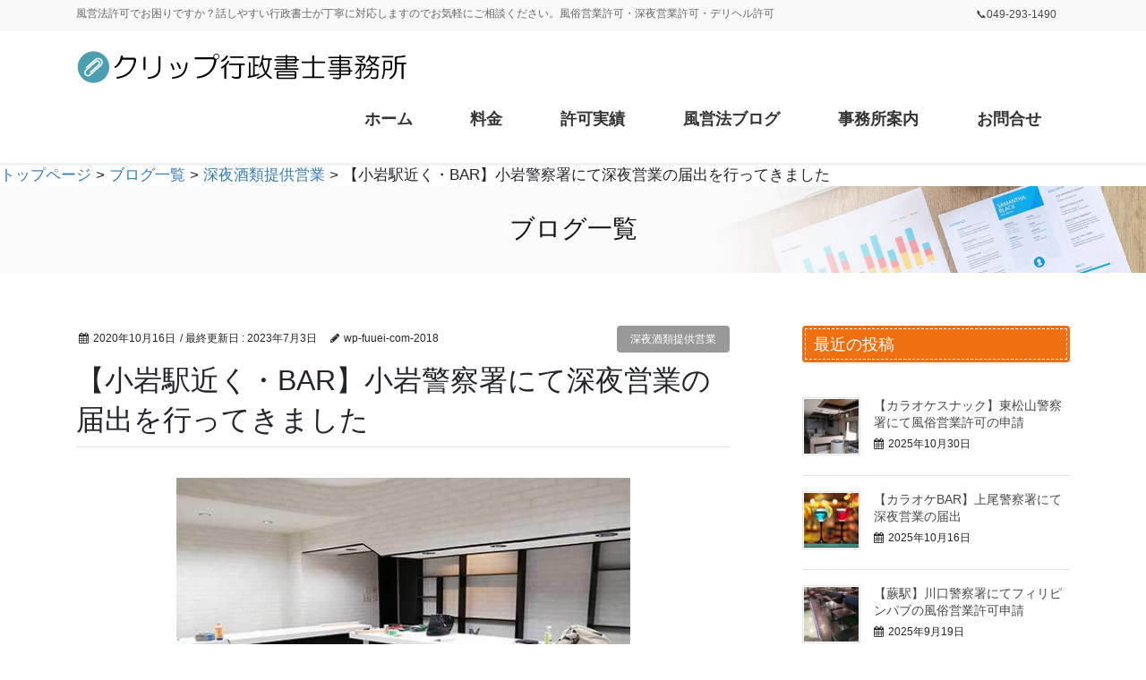

--- FILE ---
content_type: text/html; charset=UTF-8
request_url: https://saitama-fuuei.com/2020/10/16/koiwaeki-sinyaeigyoutodoke/
body_size: 15343
content:
<!DOCTYPE html>
<html lang="ja">
<head>
	
<!-- Google tag (gtag.js) -->
	
<meta charset="utf-8">
<meta http-equiv="X-UA-Compatible" content="IE=edge">
<meta name="viewport" content="width=device-width, initial-scale=1">
<!-- Google tag (gtag.js) --><script async src="https://www.googletagmanager.com/gtag/js?id=UA-79982616-14"></script><script>window.dataLayer = window.dataLayer || [];function gtag(){dataLayer.push(arguments);}gtag('js', new Date());gtag('config', 'UA-79982616-14');</script>
<title>【小岩駅近く・BAR】小岩警察署にて深夜営業の届出を行ってきました | 風営法許可専門クリップ行政書士事務所</title>
<meta name='robots' content='max-image-preview:large' />
	<style>img:is([sizes="auto" i], [sizes^="auto," i]) { contain-intrinsic-size: 3000px 1500px }</style>
	<link rel="alternate" type="application/rss+xml" title="風営法許可専門クリップ行政書士事務所 &raquo; フィード" href="https://saitama-fuuei.com/feed/" />
<link rel="alternate" type="application/rss+xml" title="風営法許可専門クリップ行政書士事務所 &raquo; コメントフィード" href="https://saitama-fuuei.com/comments/feed/" />
<link rel="alternate" type="application/rss+xml" title="風営法許可専門クリップ行政書士事務所 &raquo; 【小岩駅近く・BAR】小岩警察署にて深夜営業の届出を行ってきました のコメントのフィード" href="https://saitama-fuuei.com/2020/10/16/koiwaeki-sinyaeigyoutodoke/feed/" />
<meta name="description" content="本日は小岩警察署にて深夜営業の届出を行ってきました。都内での申請は相変わらずしんどいです。移動は電車なので渋滞がないのはいいですが、主要な官公署が駅から距離があったりするとね・・&nbsp;今回は警察での申請のすぐ後に保健所の店舗調査を入れていたのですが、思いのほか警察での審査に時間がかかり焦りましたが保健所の調査時間にはギリ間に合いました。今回の店舗ではガスが使用できずシンクでお湯が出ない問題がありましたが、裏技的な対応でなん" /><script type="text/javascript">
/* <![CDATA[ */
window._wpemojiSettings = {"baseUrl":"https:\/\/s.w.org\/images\/core\/emoji\/16.0.1\/72x72\/","ext":".png","svgUrl":"https:\/\/s.w.org\/images\/core\/emoji\/16.0.1\/svg\/","svgExt":".svg","source":{"concatemoji":"https:\/\/saitama-fuuei.com\/wp-includes\/js\/wp-emoji-release.min.js"}};
/*! This file is auto-generated */
!function(s,n){var o,i,e;function c(e){try{var t={supportTests:e,timestamp:(new Date).valueOf()};sessionStorage.setItem(o,JSON.stringify(t))}catch(e){}}function p(e,t,n){e.clearRect(0,0,e.canvas.width,e.canvas.height),e.fillText(t,0,0);var t=new Uint32Array(e.getImageData(0,0,e.canvas.width,e.canvas.height).data),a=(e.clearRect(0,0,e.canvas.width,e.canvas.height),e.fillText(n,0,0),new Uint32Array(e.getImageData(0,0,e.canvas.width,e.canvas.height).data));return t.every(function(e,t){return e===a[t]})}function u(e,t){e.clearRect(0,0,e.canvas.width,e.canvas.height),e.fillText(t,0,0);for(var n=e.getImageData(16,16,1,1),a=0;a<n.data.length;a++)if(0!==n.data[a])return!1;return!0}function f(e,t,n,a){switch(t){case"flag":return n(e,"\ud83c\udff3\ufe0f\u200d\u26a7\ufe0f","\ud83c\udff3\ufe0f\u200b\u26a7\ufe0f")?!1:!n(e,"\ud83c\udde8\ud83c\uddf6","\ud83c\udde8\u200b\ud83c\uddf6")&&!n(e,"\ud83c\udff4\udb40\udc67\udb40\udc62\udb40\udc65\udb40\udc6e\udb40\udc67\udb40\udc7f","\ud83c\udff4\u200b\udb40\udc67\u200b\udb40\udc62\u200b\udb40\udc65\u200b\udb40\udc6e\u200b\udb40\udc67\u200b\udb40\udc7f");case"emoji":return!a(e,"\ud83e\udedf")}return!1}function g(e,t,n,a){var r="undefined"!=typeof WorkerGlobalScope&&self instanceof WorkerGlobalScope?new OffscreenCanvas(300,150):s.createElement("canvas"),o=r.getContext("2d",{willReadFrequently:!0}),i=(o.textBaseline="top",o.font="600 32px Arial",{});return e.forEach(function(e){i[e]=t(o,e,n,a)}),i}function t(e){var t=s.createElement("script");t.src=e,t.defer=!0,s.head.appendChild(t)}"undefined"!=typeof Promise&&(o="wpEmojiSettingsSupports",i=["flag","emoji"],n.supports={everything:!0,everythingExceptFlag:!0},e=new Promise(function(e){s.addEventListener("DOMContentLoaded",e,{once:!0})}),new Promise(function(t){var n=function(){try{var e=JSON.parse(sessionStorage.getItem(o));if("object"==typeof e&&"number"==typeof e.timestamp&&(new Date).valueOf()<e.timestamp+604800&&"object"==typeof e.supportTests)return e.supportTests}catch(e){}return null}();if(!n){if("undefined"!=typeof Worker&&"undefined"!=typeof OffscreenCanvas&&"undefined"!=typeof URL&&URL.createObjectURL&&"undefined"!=typeof Blob)try{var e="postMessage("+g.toString()+"("+[JSON.stringify(i),f.toString(),p.toString(),u.toString()].join(",")+"));",a=new Blob([e],{type:"text/javascript"}),r=new Worker(URL.createObjectURL(a),{name:"wpTestEmojiSupports"});return void(r.onmessage=function(e){c(n=e.data),r.terminate(),t(n)})}catch(e){}c(n=g(i,f,p,u))}t(n)}).then(function(e){for(var t in e)n.supports[t]=e[t],n.supports.everything=n.supports.everything&&n.supports[t],"flag"!==t&&(n.supports.everythingExceptFlag=n.supports.everythingExceptFlag&&n.supports[t]);n.supports.everythingExceptFlag=n.supports.everythingExceptFlag&&!n.supports.flag,n.DOMReady=!1,n.readyCallback=function(){n.DOMReady=!0}}).then(function(){return e}).then(function(){var e;n.supports.everything||(n.readyCallback(),(e=n.source||{}).concatemoji?t(e.concatemoji):e.wpemoji&&e.twemoji&&(t(e.twemoji),t(e.wpemoji)))}))}((window,document),window._wpemojiSettings);
/* ]]> */
</script>
<link rel='stylesheet' id='font-awesome-css' href='https://saitama-fuuei.com/wp-content/themes/lightning-pro/inc/font-awesome/package/versions/4.7.0/css/font-awesome.min.css' type='text/css' media='all' />
<link rel='stylesheet' id='vkExUnit_common_style-css' href='https://saitama-fuuei.com/wp-content/plugins/vk-all-in-one-expansion-unit/assets/css/vkExUnit_style.css' type='text/css' media='all' />
<style id='vkExUnit_common_style-inline-css' type='text/css'>
.veu_promotion-alert__content--text { border: 1px solid rgba(0,0,0,0.125); padding: 0.5em 1em; border-radius: var(--vk-size-radius); margin-bottom: var(--vk-margin-block-bottom); font-size: 0.875rem; } /* Alert Content部分に段落タグを入れた場合に最後の段落の余白を0にする */ .veu_promotion-alert__content--text p:last-of-type{ margin-bottom:0; margin-top: 0; }
:root {--ver_page_top_button_url:url(https://saitama-fuuei.com/wp-content/plugins/vk-all-in-one-expansion-unit/assets/images/to-top-btn-icon.svg);}@font-face {font-weight: normal;font-style: normal;font-family: "vk_sns";src: url("https://saitama-fuuei.com/wp-content/plugins/vk-all-in-one-expansion-unit/inc/sns/icons/fonts/vk_sns.eot?-bq20cj");src: url("https://saitama-fuuei.com/wp-content/plugins/vk-all-in-one-expansion-unit/inc/sns/icons/fonts/vk_sns.eot?#iefix-bq20cj") format("embedded-opentype"),url("https://saitama-fuuei.com/wp-content/plugins/vk-all-in-one-expansion-unit/inc/sns/icons/fonts/vk_sns.woff?-bq20cj") format("woff"),url("https://saitama-fuuei.com/wp-content/plugins/vk-all-in-one-expansion-unit/inc/sns/icons/fonts/vk_sns.ttf?-bq20cj") format("truetype"),url("https://saitama-fuuei.com/wp-content/plugins/vk-all-in-one-expansion-unit/inc/sns/icons/fonts/vk_sns.svg?-bq20cj#vk_sns") format("svg");}
</style>
<style id='wp-emoji-styles-inline-css' type='text/css'>

	img.wp-smiley, img.emoji {
		display: inline !important;
		border: none !important;
		box-shadow: none !important;
		height: 1em !important;
		width: 1em !important;
		margin: 0 0.07em !important;
		vertical-align: -0.1em !important;
		background: none !important;
		padding: 0 !important;
	}
</style>
<link rel='stylesheet' id='wp-block-library-css' href='https://saitama-fuuei.com/wp-includes/css/dist/block-library/style.min.css' type='text/css' media='all' />
<style id='classic-theme-styles-inline-css' type='text/css'>
/*! This file is auto-generated */
.wp-block-button__link{color:#fff;background-color:#32373c;border-radius:9999px;box-shadow:none;text-decoration:none;padding:calc(.667em + 2px) calc(1.333em + 2px);font-size:1.125em}.wp-block-file__button{background:#32373c;color:#fff;text-decoration:none}
</style>
<style id='global-styles-inline-css' type='text/css'>
:root{--wp--preset--aspect-ratio--square: 1;--wp--preset--aspect-ratio--4-3: 4/3;--wp--preset--aspect-ratio--3-4: 3/4;--wp--preset--aspect-ratio--3-2: 3/2;--wp--preset--aspect-ratio--2-3: 2/3;--wp--preset--aspect-ratio--16-9: 16/9;--wp--preset--aspect-ratio--9-16: 9/16;--wp--preset--color--black: #000000;--wp--preset--color--cyan-bluish-gray: #abb8c3;--wp--preset--color--white: #ffffff;--wp--preset--color--pale-pink: #f78da7;--wp--preset--color--vivid-red: #cf2e2e;--wp--preset--color--luminous-vivid-orange: #ff6900;--wp--preset--color--luminous-vivid-amber: #fcb900;--wp--preset--color--light-green-cyan: #7bdcb5;--wp--preset--color--vivid-green-cyan: #00d084;--wp--preset--color--pale-cyan-blue: #8ed1fc;--wp--preset--color--vivid-cyan-blue: #0693e3;--wp--preset--color--vivid-purple: #9b51e0;--wp--preset--gradient--vivid-cyan-blue-to-vivid-purple: linear-gradient(135deg,rgba(6,147,227,1) 0%,rgb(155,81,224) 100%);--wp--preset--gradient--light-green-cyan-to-vivid-green-cyan: linear-gradient(135deg,rgb(122,220,180) 0%,rgb(0,208,130) 100%);--wp--preset--gradient--luminous-vivid-amber-to-luminous-vivid-orange: linear-gradient(135deg,rgba(252,185,0,1) 0%,rgba(255,105,0,1) 100%);--wp--preset--gradient--luminous-vivid-orange-to-vivid-red: linear-gradient(135deg,rgba(255,105,0,1) 0%,rgb(207,46,46) 100%);--wp--preset--gradient--very-light-gray-to-cyan-bluish-gray: linear-gradient(135deg,rgb(238,238,238) 0%,rgb(169,184,195) 100%);--wp--preset--gradient--cool-to-warm-spectrum: linear-gradient(135deg,rgb(74,234,220) 0%,rgb(151,120,209) 20%,rgb(207,42,186) 40%,rgb(238,44,130) 60%,rgb(251,105,98) 80%,rgb(254,248,76) 100%);--wp--preset--gradient--blush-light-purple: linear-gradient(135deg,rgb(255,206,236) 0%,rgb(152,150,240) 100%);--wp--preset--gradient--blush-bordeaux: linear-gradient(135deg,rgb(254,205,165) 0%,rgb(254,45,45) 50%,rgb(107,0,62) 100%);--wp--preset--gradient--luminous-dusk: linear-gradient(135deg,rgb(255,203,112) 0%,rgb(199,81,192) 50%,rgb(65,88,208) 100%);--wp--preset--gradient--pale-ocean: linear-gradient(135deg,rgb(255,245,203) 0%,rgb(182,227,212) 50%,rgb(51,167,181) 100%);--wp--preset--gradient--electric-grass: linear-gradient(135deg,rgb(202,248,128) 0%,rgb(113,206,126) 100%);--wp--preset--gradient--midnight: linear-gradient(135deg,rgb(2,3,129) 0%,rgb(40,116,252) 100%);--wp--preset--font-size--small: 13px;--wp--preset--font-size--medium: 20px;--wp--preset--font-size--large: 36px;--wp--preset--font-size--x-large: 42px;--wp--preset--spacing--20: 0.44rem;--wp--preset--spacing--30: 0.67rem;--wp--preset--spacing--40: 1rem;--wp--preset--spacing--50: 1.5rem;--wp--preset--spacing--60: 2.25rem;--wp--preset--spacing--70: 3.38rem;--wp--preset--spacing--80: 5.06rem;--wp--preset--shadow--natural: 6px 6px 9px rgba(0, 0, 0, 0.2);--wp--preset--shadow--deep: 12px 12px 50px rgba(0, 0, 0, 0.4);--wp--preset--shadow--sharp: 6px 6px 0px rgba(0, 0, 0, 0.2);--wp--preset--shadow--outlined: 6px 6px 0px -3px rgba(255, 255, 255, 1), 6px 6px rgba(0, 0, 0, 1);--wp--preset--shadow--crisp: 6px 6px 0px rgba(0, 0, 0, 1);}:where(.is-layout-flex){gap: 0.5em;}:where(.is-layout-grid){gap: 0.5em;}body .is-layout-flex{display: flex;}.is-layout-flex{flex-wrap: wrap;align-items: center;}.is-layout-flex > :is(*, div){margin: 0;}body .is-layout-grid{display: grid;}.is-layout-grid > :is(*, div){margin: 0;}:where(.wp-block-columns.is-layout-flex){gap: 2em;}:where(.wp-block-columns.is-layout-grid){gap: 2em;}:where(.wp-block-post-template.is-layout-flex){gap: 1.25em;}:where(.wp-block-post-template.is-layout-grid){gap: 1.25em;}.has-black-color{color: var(--wp--preset--color--black) !important;}.has-cyan-bluish-gray-color{color: var(--wp--preset--color--cyan-bluish-gray) !important;}.has-white-color{color: var(--wp--preset--color--white) !important;}.has-pale-pink-color{color: var(--wp--preset--color--pale-pink) !important;}.has-vivid-red-color{color: var(--wp--preset--color--vivid-red) !important;}.has-luminous-vivid-orange-color{color: var(--wp--preset--color--luminous-vivid-orange) !important;}.has-luminous-vivid-amber-color{color: var(--wp--preset--color--luminous-vivid-amber) !important;}.has-light-green-cyan-color{color: var(--wp--preset--color--light-green-cyan) !important;}.has-vivid-green-cyan-color{color: var(--wp--preset--color--vivid-green-cyan) !important;}.has-pale-cyan-blue-color{color: var(--wp--preset--color--pale-cyan-blue) !important;}.has-vivid-cyan-blue-color{color: var(--wp--preset--color--vivid-cyan-blue) !important;}.has-vivid-purple-color{color: var(--wp--preset--color--vivid-purple) !important;}.has-black-background-color{background-color: var(--wp--preset--color--black) !important;}.has-cyan-bluish-gray-background-color{background-color: var(--wp--preset--color--cyan-bluish-gray) !important;}.has-white-background-color{background-color: var(--wp--preset--color--white) !important;}.has-pale-pink-background-color{background-color: var(--wp--preset--color--pale-pink) !important;}.has-vivid-red-background-color{background-color: var(--wp--preset--color--vivid-red) !important;}.has-luminous-vivid-orange-background-color{background-color: var(--wp--preset--color--luminous-vivid-orange) !important;}.has-luminous-vivid-amber-background-color{background-color: var(--wp--preset--color--luminous-vivid-amber) !important;}.has-light-green-cyan-background-color{background-color: var(--wp--preset--color--light-green-cyan) !important;}.has-vivid-green-cyan-background-color{background-color: var(--wp--preset--color--vivid-green-cyan) !important;}.has-pale-cyan-blue-background-color{background-color: var(--wp--preset--color--pale-cyan-blue) !important;}.has-vivid-cyan-blue-background-color{background-color: var(--wp--preset--color--vivid-cyan-blue) !important;}.has-vivid-purple-background-color{background-color: var(--wp--preset--color--vivid-purple) !important;}.has-black-border-color{border-color: var(--wp--preset--color--black) !important;}.has-cyan-bluish-gray-border-color{border-color: var(--wp--preset--color--cyan-bluish-gray) !important;}.has-white-border-color{border-color: var(--wp--preset--color--white) !important;}.has-pale-pink-border-color{border-color: var(--wp--preset--color--pale-pink) !important;}.has-vivid-red-border-color{border-color: var(--wp--preset--color--vivid-red) !important;}.has-luminous-vivid-orange-border-color{border-color: var(--wp--preset--color--luminous-vivid-orange) !important;}.has-luminous-vivid-amber-border-color{border-color: var(--wp--preset--color--luminous-vivid-amber) !important;}.has-light-green-cyan-border-color{border-color: var(--wp--preset--color--light-green-cyan) !important;}.has-vivid-green-cyan-border-color{border-color: var(--wp--preset--color--vivid-green-cyan) !important;}.has-pale-cyan-blue-border-color{border-color: var(--wp--preset--color--pale-cyan-blue) !important;}.has-vivid-cyan-blue-border-color{border-color: var(--wp--preset--color--vivid-cyan-blue) !important;}.has-vivid-purple-border-color{border-color: var(--wp--preset--color--vivid-purple) !important;}.has-vivid-cyan-blue-to-vivid-purple-gradient-background{background: var(--wp--preset--gradient--vivid-cyan-blue-to-vivid-purple) !important;}.has-light-green-cyan-to-vivid-green-cyan-gradient-background{background: var(--wp--preset--gradient--light-green-cyan-to-vivid-green-cyan) !important;}.has-luminous-vivid-amber-to-luminous-vivid-orange-gradient-background{background: var(--wp--preset--gradient--luminous-vivid-amber-to-luminous-vivid-orange) !important;}.has-luminous-vivid-orange-to-vivid-red-gradient-background{background: var(--wp--preset--gradient--luminous-vivid-orange-to-vivid-red) !important;}.has-very-light-gray-to-cyan-bluish-gray-gradient-background{background: var(--wp--preset--gradient--very-light-gray-to-cyan-bluish-gray) !important;}.has-cool-to-warm-spectrum-gradient-background{background: var(--wp--preset--gradient--cool-to-warm-spectrum) !important;}.has-blush-light-purple-gradient-background{background: var(--wp--preset--gradient--blush-light-purple) !important;}.has-blush-bordeaux-gradient-background{background: var(--wp--preset--gradient--blush-bordeaux) !important;}.has-luminous-dusk-gradient-background{background: var(--wp--preset--gradient--luminous-dusk) !important;}.has-pale-ocean-gradient-background{background: var(--wp--preset--gradient--pale-ocean) !important;}.has-electric-grass-gradient-background{background: var(--wp--preset--gradient--electric-grass) !important;}.has-midnight-gradient-background{background: var(--wp--preset--gradient--midnight) !important;}.has-small-font-size{font-size: var(--wp--preset--font-size--small) !important;}.has-medium-font-size{font-size: var(--wp--preset--font-size--medium) !important;}.has-large-font-size{font-size: var(--wp--preset--font-size--large) !important;}.has-x-large-font-size{font-size: var(--wp--preset--font-size--x-large) !important;}
:where(.wp-block-post-template.is-layout-flex){gap: 1.25em;}:where(.wp-block-post-template.is-layout-grid){gap: 1.25em;}
:where(.wp-block-columns.is-layout-flex){gap: 2em;}:where(.wp-block-columns.is-layout-grid){gap: 2em;}
:root :where(.wp-block-pullquote){font-size: 1.5em;line-height: 1.6;}
</style>
<link rel='stylesheet' id='contact-form-7-css' href='https://saitama-fuuei.com/wp-content/plugins/contact-form-7/includes/css/styles.css' type='text/css' media='all' />
<link rel='stylesheet' id='veu-cta-css' href='https://saitama-fuuei.com/wp-content/plugins/vk-all-in-one-expansion-unit/inc/call-to-action/package/assets/css/style.css' type='text/css' media='all' />
<link rel='stylesheet' id='lightning-common-style-css' href='https://saitama-fuuei.com/wp-content/themes/lightning-pro/assets/css/common.css' type='text/css' media='all' />
<link rel='stylesheet' id='bootstrap-4-style-css' href='https://saitama-fuuei.com/wp-content/themes/lightning-pro/library/bootstrap-4/css/bootstrap.min.css' type='text/css' media='all' />
<link rel='stylesheet' id='lightning-design-style-css' href='https://saitama-fuuei.com/wp-content/themes/lightning-pro/design-skin/origin2/css/style.css' type='text/css' media='all' />
<style id='lightning-design-style-inline-css' type='text/css'>
/* ltg theme common */.color_key_bg,.color_key_bg_hover:hover{background-color: #ef7011;}.color_key_txt,.color_key_txt_hover:hover{color: #ef7011;}.color_key_border,.color_key_border_hover:hover{border-color: #ef7011;}.color_key_dark_bg,.color_key_dark_bg_hover:hover{background-color: #ef7011;}.color_key_dark_txt,.color_key_dark_txt_hover:hover{color: #ef7011;}.color_key_dark_border,.color_key_dark_border_hover:hover{border-color: #ef7011;}
.bbp-submit-wrapper .button.submit,.woocommerce a.button.alt:hover,.woocommerce-product-search button:hover,.woocommerce button.button.alt { background-color:#ef7011 ; }.bbp-submit-wrapper .button.submit:hover,.woocommerce a.button.alt,.woocommerce-product-search button,.woocommerce button.button.alt:hover { background-color:#ef7011 ; }.woocommerce ul.product_list_widget li a:hover img { border-color:#ef7011; }.veu_color_txt_key { color:#ef7011 ; }.veu_color_bg_key { background-color:#ef7011 ; }.veu_color_border_key { border-color:#ef7011 ; }.btn-default { border-color:#ef7011;color:#ef7011;}.btn-default:focus,.btn-default:hover { border-color:#ef7011;background-color: #ef7011; }.btn-primary { background-color:#ef7011;border-color:#ef7011; }.btn-primary:focus,.btn-primary:hover { background-color:#ef7011;border-color:#ef7011; }/* sidebar child menu display */.localNav ul ul.children{ display:none; }.localNav ul li.current_page_ancestor ul.children,.localNav ul li.current_page_item ul.children,.localNav ul li.current-cat ul.children{ display:block; }
.tagcloud a:before { font-family:FontAwesome;content:"\f02b"; }
.media .media-body .media-heading a:hover { color:#ef7011; }@media (min-width: 768px){.gMenu > li:before,.gMenu > li.menu-item-has-children::after { border-bottom-color:#ef7011 }.gMenu li li { background-color:#ef7011 }.gMenu li li a:hover { background-color:#ef7011; }} /* @media (min-width: 768px) */.page-header { background-color:#ef7011; }h2,.mainSection-title { border-top-color:#ef7011; }h3:after,.subSection-title:after { border-bottom-color:#ef7011; }ul.page-numbers li span.page-numbers.current { background-color:#ef7011; }.pager li > a { border-color:#ef7011;color:#ef7011;}.pager li > a:hover { background-color:#ef7011;color:#fff;}footer { border-top-color:#ef7011; }dt { border-left-color:#ef7011; }
.entry-body h2,.mainSection h2:not(.widget_ltg_full_wide_title_title):not(.vk_heading_title-style-plain),.mainSection .cart_totals h2,h2.mainSection-title { background-color:#ef7011;position: relative;border:none;padding: 0.6em 0.7em 0.5em;margin-bottom:1.2em;margin-left: unset;margin-right: unset;color:#fff;border-radius:4px;outline: unset;outline-offset: unset;}.entry-body h2 a,.mainSection h2:not(.widget_ltg_full_wide_title_title):not(.vk_heading_title-style-plain) a,.mainSection .cart_totals h2 a,h2.mainSection-title a { color:#fff;}.entry-body h2::before,.mainSection h2:not(.widget_ltg_full_wide_title_title):not(.vk_heading_title-style-plain)::before,.mainSection .cart_totals h2::before,h2.mainSection-title::before { content:none;}.entry-body h2::after,.mainSection h2:not(.widget_ltg_full_wide_title_title):not(.vk_heading_title-style-plain)::after,.mainSection .cart_totals h2::after,h2.mainSection-title::after { content:none;}.siteContent .subSection-title,.siteContent .widget .subSection-title { background-color:#ef7011;position: relative;padding: 0.6em 0.7em 0.5em;margin-bottom:1.2em;margin-left: unset;margin-right: unset;color:#fff;border-radius:4px;border:none;outline: dashed 1px #fff;outline-offset: -4px;box-shadow: unset;}.siteContent .subSection-title a,.siteContent .widget .subSection-title a { color:#fff;}.siteContent .subSection-title::before,.siteContent .widget .subSection-title::before { content:none;}.siteContent .subSection-title::after,.siteContent .widget .subSection-title::after { content:none;}.siteContent h3:not(.veu_card_title):not(.vk_heading_title-style-plain) { color: #333;position: relative;border:none;padding: 0.6em 0 0.5em;margin-bottom:1.2em;margin-left: unset;margin-right: unset;border-top: double 3px #ef7011;border-bottom: double 3px #ef7011;border-radius: unset;background-color:transparent;outline: unset;outline-offset: unset;box-shadow: unset;}.siteContent h3:not(.veu_card_title):not(.vk_heading_title-style-plain) a { color:#333;}.siteContent h3:not(.veu_card_title):not(.vk_heading_title-style-plain)::before { content:none;}.siteContent h3:not(.veu_card_title):not(.vk_heading_title-style-plain)::after { content:none;}.siteContent h5:not(.vk_heading_title-style-plain) { color:#333;position: relative;padding: 0.6em 0 0.5em;margin-bottom:1.2em;margin-left: unset;margin-right: unset;border-top:none;border-right:none;border-left:none;border-bottom: 1px dotted #111;background-color:transparent;outline: unset;outline-offset: unset;border-radius: unset;box-shadow: unset;}.siteContent h5:not(.vk_heading_title-style-plain) a { color:#333;}.siteContent h5:not(.vk_heading_title-style-plain)::before { content:none;}.siteContent h5:not(.vk_heading_title-style-plain)::after { content:none;}
/* page header */.page-header{color:#111111;background: url(https://saitama-fuuei.com/wp-content/themes/lightning-pro/inc/vk-page-header/package/images/header-sample-biz.jpg) no-repeat 50% center;background-size: cover;}
/* Font switch */.navbar-brand.siteHeader_logo{ font-family:"游ゴシック Medium","Yu Gothic Medium","游ゴシック体",YuGothic,"ヒラギノ角ゴ ProN W3", Hiragino Kaku Gothic ProN,sans-serif;}.gMenu_name,.vk-mobile-nav .menu,.mobile-fix-nav-menu{ font-family:"游ゴシック Medium","Yu Gothic Medium","游ゴシック体",YuGothic,"ヒラギノ角ゴ ProN W3", Hiragino Kaku Gothic ProN,sans-serif;}h1,h2,h3,h4,h5,h6,dt,.page-header_pageTitle,.mainSection-title,.subSection-title,.veu_leadTxt,.lead{ font-family:"游ゴシック Medium","Yu Gothic Medium","游ゴシック体",YuGothic,"ヒラギノ角ゴ ProN W3", Hiragino Kaku Gothic ProN,sans-serif;}body{ font-family:"游ゴシック Medium","Yu Gothic Medium","游ゴシック体",YuGothic,"ヒラギノ角ゴ ProN W3", Hiragino Kaku Gothic ProN,sans-serif;}
</style>
<link rel='stylesheet' id='lightning-theme-style-css' href='https://saitama-fuuei.com/wp-content/themes/lightning-pro/style.css' type='text/css' media='all' />
<link rel='stylesheet' id='vk-media-posts-style-css' href='https://saitama-fuuei.com/wp-content/themes/lightning-pro/inc/media-posts/package/css/media-posts.css' type='text/css' media='all' />
<link rel='stylesheet' id='tablepress-default-css' href='https://saitama-fuuei.com/wp-content/tablepress-combined.min.css' type='text/css' media='all' />
<script type="text/javascript" src="https://saitama-fuuei.com/wp-includes/js/jquery/jquery.min.js" id="jquery-core-js"></script>
<script type="text/javascript" id="jquery-core-js-after">
/* <![CDATA[ */
;(function($,document,window){$(document).ready(function($){/* Add scroll recognition class */$(window).scroll(function () {var scroll = $(this).scrollTop();if ($(this).scrollTop() > 160) {$('body').addClass('header_scrolled');} else {$('body').removeClass('header_scrolled');}});});})(jQuery,document,window);
/* ]]> */
</script>
<script type="text/javascript" src="https://saitama-fuuei.com/wp-includes/js/jquery/jquery-migrate.min.js" id="jquery-migrate-js"></script>
<link rel="https://api.w.org/" href="https://saitama-fuuei.com/wp-json/" /><link rel="alternate" title="JSON" type="application/json" href="https://saitama-fuuei.com/wp-json/wp/v2/posts/5555" /><link rel="EditURI" type="application/rsd+xml" title="RSD" href="https://saitama-fuuei.com/xmlrpc.php?rsd" />
<link rel="canonical" href="https://saitama-fuuei.com/2020/10/16/koiwaeki-sinyaeigyoutodoke/" />
<link rel='shortlink' href='https://saitama-fuuei.com/?p=5555' />
<link rel="alternate" title="oEmbed (JSON)" type="application/json+oembed" href="https://saitama-fuuei.com/wp-json/oembed/1.0/embed?url=https%3A%2F%2Fsaitama-fuuei.com%2F2020%2F10%2F16%2Fkoiwaeki-sinyaeigyoutodoke%2F" />
<link rel="alternate" title="oEmbed (XML)" type="text/xml+oembed" href="https://saitama-fuuei.com/wp-json/oembed/1.0/embed?url=https%3A%2F%2Fsaitama-fuuei.com%2F2020%2F10%2F16%2Fkoiwaeki-sinyaeigyoutodoke%2F&#038;format=xml" />
	<style type="text/css">
		/*<!-- rtoc -->*/
		.rtoc-mokuji-content {
			background-color: #ffffff;
		}

		.rtoc-mokuji-content.frame1 {
			border: 1px solid #3f9cff;
		}

		.rtoc-mokuji-content #rtoc-mokuji-title {
			color: #555555;
		}

		.rtoc-mokuji-content .rtoc-mokuji li>a {
			color: #333333;
		}

		.rtoc-mokuji-content .mokuji_ul.level-1>.rtoc-item::before {
			background-color: #3f9cff !important;
		}

		.rtoc-mokuji-content .mokuji_ul.level-2>.rtoc-item::before {
			background-color: #3f9cff !important;
		}

		.rtoc-mokuji-content.frame2::before,
		.rtoc-mokuji-content.frame3,
		.rtoc-mokuji-content.frame4,
		.rtoc-mokuji-content.frame5 {
			border-color: #3f9cff !important;
		}

		.rtoc-mokuji-content.frame5::before,
		.rtoc-mokuji-content.frame5::after {
			background-color: #3f9cff;
		}

		.widget_block #rtoc-mokuji-widget-wrapper .rtoc-mokuji.level-1 .rtoc-item.rtoc-current:after,
		.widget #rtoc-mokuji-widget-wrapper .rtoc-mokuji.level-1 .rtoc-item.rtoc-current:after,
		#scrollad #rtoc-mokuji-widget-wrapper .rtoc-mokuji.level-1 .rtoc-item.rtoc-current:after,
		#sideBarTracking #rtoc-mokuji-widget-wrapper .rtoc-mokuji.level-1 .rtoc-item.rtoc-current:after {
			background-color: #3f9cff !important;
		}

		.cls-1,
		.cls-2 {
			stroke: #3f9cff;
		}

		.rtoc-mokuji-content .decimal_ol.level-2>.rtoc-item::before,
		.rtoc-mokuji-content .mokuji_ol.level-2>.rtoc-item::before,
		.rtoc-mokuji-content .decimal_ol.level-2>.rtoc-item::after,
		.rtoc-mokuji-content .decimal_ol.level-2>.rtoc-item::after {
			color: #3f9cff;
			background-color: #3f9cff;
		}

		.rtoc-mokuji-content .rtoc-mokuji.level-1>.rtoc-item::before {
			color: #3f9cff;
		}

		.rtoc-mokuji-content .decimal_ol>.rtoc-item::after {
			background-color: #3f9cff;
		}

		.rtoc-mokuji-content .decimal_ol>.rtoc-item::before {
			color: #3f9cff;
		}

		/*rtoc_return*/
		#rtoc_return a::before {
			background-image: url(https://saitama-fuuei.com/wp-content/plugins/rich-table-of-content/include/../img/rtoc_return.png);
		}

		#rtoc_return a {
			background-color:  !important;
		}

		/* アクセントポイント */
		.rtoc-mokuji-content .level-1>.rtoc-item #rtocAC.accent-point::after {
			background-color: #3f9cff;
		}

		.rtoc-mokuji-content .level-2>.rtoc-item #rtocAC.accent-point::after {
			background-color: #3f9cff;
		}
		.rtoc-mokuji-content.frame6,
		.rtoc-mokuji-content.frame7::before,
		.rtoc-mokuji-content.frame8::before {
			border-color: #3f9cff;
		}

		.rtoc-mokuji-content.frame6 #rtoc-mokuji-title,
		.rtoc-mokuji-content.frame7 #rtoc-mokuji-title::after {
			background-color: #3f9cff;
		}

		#rtoc-mokuji-wrapper.rtoc-mokuji-content.rtoc_h2_timeline .mokuji_ol.level-1>.rtoc-item::after,
		#rtoc-mokuji-wrapper.rtoc-mokuji-content.rtoc_h2_timeline .level-1.decimal_ol>.rtoc-item::after,
		#rtoc-mokuji-wrapper.rtoc-mokuji-content.rtoc_h3_timeline .mokuji_ol.level-2>.rtoc-item::after,
		#rtoc-mokuji-wrapper.rtoc-mokuji-content.rtoc_h3_timeline .mokuji_ol.level-2>.rtoc-item::after,
		.rtoc-mokuji-content.frame7 #rtoc-mokuji-title span::after {
			background-color: #3f9cff;
		}

		.widget #rtoc-mokuji-wrapper.rtoc-mokuji-content.frame6 #rtoc-mokuji-title {
			color: #555555;
			background-color: #ffffff;
		}
	</style>
	<link rel="icon" href="https://saitama-fuuei.com/wp-content/uploads/2024/07/cropped-favicon-fuuei-32x32.png" sizes="32x32" />
<link rel="icon" href="https://saitama-fuuei.com/wp-content/uploads/2024/07/cropped-favicon-fuuei-192x192.png" sizes="192x192" />
<link rel="apple-touch-icon" href="https://saitama-fuuei.com/wp-content/uploads/2024/07/cropped-favicon-fuuei-180x180.png" />
<meta name="msapplication-TileImage" content="https://saitama-fuuei.com/wp-content/uploads/2024/07/cropped-favicon-fuuei-270x270.png" />
		<style type="text/css">/* VK CSS Customize */footer .copySection p:nth-child(2){display:none !important;}h2{font-family:"Hannari";color:#ffffff !important;position:relative;padding:0.6em;background:#ef7011 !important;}.sideSection .subSection-title{color:#ef7011;}@media (max-width:991px){.logo-after{width:100%;margin-top:10px;margin-bottom:10px;text-align:center;}}.logo-after .message{font-size:12px;}.logo-after .tel{font-size:18px;}@media (min-width:992px){.tel{pointer-events:none;}}body{font-size:17px;}.area{font-size:17px;}ul.gMenu li{font-size:18px;}.pink_line{background:linear-gradient(transparent 60%, #ffdfef 0%);}.media_post .media_post_text h4.media_post_title{font-size:16px;}.veu_childPage_list p.childPage_list_text{font-size:17px;}/* End VK CSS Customize */</style>
				<!-- [ VK All in One Expansion Unit Article Structure Data ] --><script type="application/ld+json">{"@context":"https://schema.org/","@type":"Article","headline":"【小岩駅近く・BAR】小岩警察署にて深夜営業の届出を行ってきました","image":"https://saitama-fuuei.com/wp-content/uploads/2020/10/20201016-320x180.jpg","datePublished":"2020-10-16T19:50:38+09:00","dateModified":"2023-07-03T14:12:49+09:00","author":{"@type":"","name":"wp-fuuei-com-2018","url":"https://saitama-fuuei.com/","sameAs":""}}</script><!-- [ / VK All in One Expansion Unit Article Structure Data ] --><!-- Global site tag (gtag.js) - Google Ads: 878418555 -->
<script async src="https://www.googletagmanager.com/gtag/js?id=AW-878418555"></script>
<script>
  window.dataLayer = window.dataLayer || [];
  function gtag(){dataLayer.push(arguments);}
  gtag('js', new Date());

  gtag('config', 'AW-878418555');
</script>

<script>
    window.addEventListener('load', function() {
    var selectors = document.querySelectorAll('[href*="tel"]');
    for(var id=0; id <selectors.length; id++){
    selectors[id].addEventListener('click',  function() {
 gtag('event', 'conversion', {'send_to': 'AW-878418555/2NRCCOzI8OIBEPu07qID'});
    });
    }
    });
    </script>
</head>
<body class="wp-singular post-template-default single single-post postid-5555 single-format-standard wp-theme-lightning-pro post-name-koiwaeki-sinyaeigyoutodoke post-type-post sidebar-fix bootstrap4 device-pc fa_v4 mobile-fix-nav_enable">
<div class="vk-mobile-nav-menu-btn">MENU</div><div class="vk-mobile-nav"><nav class="global-nav"><ul id="menu-%e3%83%a1%e3%82%a4%e3%83%b3%e3%83%a1%e3%83%8b%e3%83%a5%e3%83%bc" class="vk-menu-acc  menu"><li id="menu-item-107" class="menu-item menu-item-type-custom menu-item-object-custom menu-item-home menu-item-107"><a href="https://saitama-fuuei.com/">ホーム</a></li>
<li id="menu-item-91" class="menu-item menu-item-type-post_type menu-item-object-page menu-item-91"><a href="https://saitama-fuuei.com/fee/">料金</a></li>
<li id="menu-item-4613" class="menu-item menu-item-type-post_type menu-item-object-page menu-item-4613"><a href="https://saitama-fuuei.com/license-1/">許可実績</a></li>
<li id="menu-item-6563" class="menu-item menu-item-type-post_type menu-item-object-page menu-item-6563"><a href="https://saitama-fuuei.com/blog/">風営法ブログ</a></li>
<li id="menu-item-106" class="menu-item menu-item-type-post_type menu-item-object-page menu-item-106"><a href="https://saitama-fuuei.com/company/">事務所案内</a></li>
<li id="menu-item-93" class="menu-item menu-item-type-post_type menu-item-object-page menu-item-93"><a href="https://saitama-fuuei.com/contact/">お問合せ</a></li>
</ul></nav></div><header class="siteHeader">
	<div class="headerTop" id="headerTop"><div class="container"><p class="headerTop_description">風営法許可でお困りですか？話しやすい行政書士が丁寧に対応しますのでお気軽にご相談ください。風俗営業許可・深夜営業許可・デリヘル許可</p><nav class="menu-%e3%83%88%e3%83%83%e3%83%97%e3%83%a1%e3%83%8b%e3%83%a5%e3%83%bc-container"><ul id="menu-%e3%83%88%e3%83%83%e3%83%97%e3%83%a1%e3%83%8b%e3%83%a5%e3%83%bc" class="menu nav"><li id="menu-item-1361" class="menu-item menu-item-type-custom menu-item-object-custom menu-item-1361"><a href="http://049-293-1490">&#x1f4de;049-293-1490</a></li>
</ul></nav></div><!-- [ / .container ] --></div><!-- [ / #headerTop  ] -->	<div class="container siteHeadContainer">
		<div class="navbar-header">
						<p class="navbar-brand siteHeader_logo">
			<a href="https://saitama-fuuei.com/">
				<span><img src="https://saitama-fuuei.com/wp-content/uploads/2023/10/titlerogo.png" alt="風営法許可専門クリップ行政書士事務所" /></span>
			</a>
			</p>
								</div>

		<div id="gMenu_outer" class="gMenu_outer"><nav class="menu-%e3%83%a1%e3%82%a4%e3%83%b3%e3%83%a1%e3%83%8b%e3%83%a5%e3%83%bc-container"><ul id="menu-%e3%83%a1%e3%82%a4%e3%83%b3%e3%83%a1%e3%83%8b%e3%83%a5%e3%83%bc-1" class="menu gMenu vk-menu-acc"><li id="menu-item-107" class="menu-item menu-item-type-custom menu-item-object-custom menu-item-home"><a href="https://saitama-fuuei.com/"><strong class="gMenu_name">ホーム</strong></a></li>
<li id="menu-item-91" class="menu-item menu-item-type-post_type menu-item-object-page"><a href="https://saitama-fuuei.com/fee/"><strong class="gMenu_name">料金</strong></a></li>
<li id="menu-item-4613" class="menu-item menu-item-type-post_type menu-item-object-page"><a href="https://saitama-fuuei.com/license-1/"><strong class="gMenu_name">許可実績</strong></a></li>
<li id="menu-item-6563" class="menu-item menu-item-type-post_type menu-item-object-page"><a href="https://saitama-fuuei.com/blog/"><strong class="gMenu_name">風営法ブログ</strong></a></li>
<li id="menu-item-106" class="menu-item menu-item-type-post_type menu-item-object-page"><a href="https://saitama-fuuei.com/company/"><strong class="gMenu_name">事務所案内</strong></a></li>
<li id="menu-item-93" class="menu-item menu-item-type-post_type menu-item-object-page"><a href="https://saitama-fuuei.com/contact/"><strong class="gMenu_name">お問合せ</strong></a></li>
</ul></nav></div>		
		</div>
	</header>
	<div class="breadcrumbs" typeof="BreadcrumbList" >
<span property="itemListElement" typeof="ListItem"><a property="item" typeof="WebPage" title="風営法許可専門クリップ行政書士事務所へ移動する" href="https://saitama-fuuei.com" class="home" ><span property="name">トップページ</span></a><meta property="position" content="1"></span> &gt; <span property="itemListElement" typeof="ListItem"><a property="item" typeof="WebPage" title="ブログ一覧へ移動する" href="https://saitama-fuuei.com/kiji-2/" class="post-root post post-post" ><span property="name">ブログ一覧</span></a><meta property="position" content="2"></span> &gt; <span property="itemListElement" typeof="ListItem"><a property="item" typeof="WebPage" title="Go to the 深夜酒類提供営業 カテゴリー archives." href="https://saitama-fuuei.com/category/%e6%b7%b1%e5%a4%9c%e9%85%92%e9%a1%9e%e6%8f%90%e4%be%9b%e5%96%b6%e6%a5%ad/" class="taxonomy category" ><span property="name">深夜酒類提供営業</span></a><meta property="position" content="3"></span> &gt; <span property="itemListElement" typeof="ListItem"><span property="name" class="post post-post current-item">【小岩駅近く・BAR】小岩警察署にて深夜営業の届出を行ってきました</span><meta property="url" content="https://saitama-fuuei.com/2020/10/16/koiwaeki-sinyaeigyoutodoke/"><meta property="position" content="4"></span>	</div>

<div class="section page-header"><div class="container"><div class="row"><div class="col-md-12">
<div class="page-header_pageTitle">
ブログ一覧</div>
</div></div></div></div><!-- [ /.page-header ] -->

<div class="section siteContent">
<div class="container">
<div class="row">
<div class="col mainSection mainSection-col-two" id="main" role="main">

		<article id="post-5555" class="post-5555 post type-post status-publish format-standard has-post-thumbnail hentry category-4">
		<header class="entry-header">
		<div class="entry-meta">


<span class="published entry-meta_items">2020年10月16日</span>

<span class="entry-meta_items entry-meta_updated">/ 最終更新日 : <span class="updated">2023年7月3日</span></span>


	
	<span class="vcard author entry-meta_items entry-meta_items_author"><span class="fn">wp-fuuei-com-2018</span></span>



<span class="entry-meta_items entry-meta_items_term"><a href="https://saitama-fuuei.com/category/%e6%b7%b1%e5%a4%9c%e9%85%92%e9%a1%9e%e6%8f%90%e4%be%9b%e5%96%b6%e6%a5%ad/" class="btn btn-xs btn-primary" style="background-color:#999999;border:none;">深夜酒類提供営業</a></span>
</div>
		<h1 class="entry-title">【小岩駅近く・BAR】小岩警察署にて深夜営業の届出を行ってきました</h1>
		</header>

				<div class="entry-body">
		<p><img fetchpriority="high" decoding="async" class="alignnone wp-image-5557 aligncenter" src="https://saitama-fuuei.com/wp-content/uploads/2020/10/20201016-300x225.jpg" alt="" width="507" height="380" srcset="https://saitama-fuuei.com/wp-content/uploads/2020/10/20201016-300x225.jpg 300w, https://saitama-fuuei.com/wp-content/uploads/2020/10/20201016.jpg 500w" sizes="(max-width: 507px) 100vw, 507px" /></p>
<p>本日は小岩警察署にて深夜営業の届出を行ってきました。</p>
<p>都内での申請は相変わらずしんどいです。</p>
<p>移動は電車なので渋滞がないのはいいですが、主要な官公署が駅から距離があったりするとね・・</p>
<p>&nbsp;</p>
<p>今回は警察での申請のすぐ後に保健所の店舗調査を入れていたのですが、思いのほか警察での審査に時間がかかり焦りましたが保健所の調査時間にはギリ間に合いました。</p>
<p>今回の店舗ではガスが使用できずシンクでお湯が出ない問題がありましたが、裏技的な対応でなんとか保健所の調査をクリアできました。</p>
<p>それにしても保健所の調査と深夜届を同日に行えたのはラッキーでした。</p>
<fieldset style="background: #f9f9f9; padding: 10px; border: 2px solid #cccccc;"><img decoding="async" class="alignnone wp-image-1653 alignleft" src="https://saitama-fuuei.com/wp-content/uploads/2018/12/profile-2-300x188.jpg" alt="" width="306" height="192" srcset="https://saitama-fuuei.com/wp-content/uploads/2018/12/profile-2-300x188.jpg 300w, https://saitama-fuuei.com/wp-content/uploads/2018/12/profile-2-768x480.jpg 768w, https://saitama-fuuei.com/wp-content/uploads/2018/12/profile-2-1024x640.jpg 1024w, https://saitama-fuuei.com/wp-content/uploads/2018/12/profile-2.jpg 1200w" sizes="(max-width: 306px) 100vw, 306px" />クリップ行政書士事務所は風営法専門事務所です。<br />
難解な風営法ですが、お客様にわかりやすくご説明致しますのでご安心ください。また、弊所は土日祝日も休まず営業していますので、風営法の手続きでお困りの際はいつでもお気軽にご相談ください。<br />
<strong>クリップ行政書士事務所</strong><br />
<strong>行政書士　光野井良浩</strong></fieldset>
<p>&nbsp;</p>
<fieldset><img decoding="async" class="alignnone wp-image-4773 aligncenter" src="https://saitama-fuuei.com/wp-content/uploads/2019/11/contact-300x64.jpg" alt="" width="783" height="167" srcset="https://saitama-fuuei.com/wp-content/uploads/2019/11/contact-300x64.jpg 300w, https://saitama-fuuei.com/wp-content/uploads/2019/11/contact.jpg 1024w, https://saitama-fuuei.com/wp-content/uploads/2019/11/contact-768x163.jpg 768w, https://saitama-fuuei.com/wp-content/uploads/2019/11/contact-1536x326.jpg 1536w" sizes="(max-width: 783px) 100vw, 783px" /></fieldset>
<p>&nbsp;</p>
		</div>
		
		<div class="entry-footer">
		
				<div class="entry-meta-dataList"><dl><dt>カテゴリー</dt><dd><a href="https://saitama-fuuei.com/category/%e6%b7%b1%e5%a4%9c%e9%85%92%e9%a1%9e%e6%8f%90%e4%be%9b%e5%96%b6%e6%a5%ad/">深夜酒類提供営業</a></dd></dl></div>
					</div><!-- [ /.entry-footer ] -->

		
<div id="comments" class="comments-area">

	
	
	
	
</div><!-- #comments -->
	</article>

	

	<div class="vk_posts postNextPrev">

		<div id="post-5544" class="vk_post card card-post card-horizontal card-sm vk_post-col-md-6 post-5555 post type-post status-publish format-standard has-post-thumbnail hentry category-4"><div class="row no-gutters card-horizontal-inner-row"><div class="col-5 card-img-outer"><div class="vk_post_imgOuter" style="background-image:url(https://saitama-fuuei.com/wp-content/uploads/2020/10/20201012.jpg)"><a href="https://saitama-fuuei.com/2020/10/12/oomiy-sinyaeigyou/"><div class="card-img-overlay"><span class="vk_post_imgOuter_singleTermLabel" style="color:#fff;background-color:#999999">深夜酒類提供営業</span></div><img width="300" height="225" src="https://saitama-fuuei.com/wp-content/uploads/2020/10/20201012-300x225.jpg" class="vk_post_imgOuter_img card-img card-img-use-bg wp-post-image" alt="" loading="lazy" /></a></div><!-- [ /.vk_post_imgOuter ] --></div><!-- /.col --><div class="col-7"><div class="vk_post_body card-body"><p class="postNextPrev_label">前の記事</p><h5 class="vk_post_title card-title"><a href="https://saitama-fuuei.com/2020/10/12/oomiy-sinyaeigyou/">【大宮区南銀座・BAR】大宮警察署まで深夜営業許可の申請に行ってきました</a></h5><div class="vk_post_date card-date published">2020年10月12日</div></div><!-- [ /.card-body ] --></div><!-- /.col --></div><!-- [ /.row ] --></div><!-- [ /.card ] -->
		<div id="post-5564" class="vk_post card card-post card-horizontal card-sm vk_post-col-md-6 card-horizontal-reverse postNextPrev_next post-5555 post type-post status-publish format-standard has-post-thumbnail hentry category-4"><div class="row no-gutters card-horizontal-inner-row"><div class="col-5 card-img-outer"><div class="vk_post_imgOuter" style="background-image:url(https://saitama-fuuei.com/wp-content/uploads/2020/11/20201112-1.jpg)"><a href="https://saitama-fuuei.com/2020/11/12/nishikawaguchi-sinyaeigyou/"><div class="card-img-overlay"><span class="vk_post_imgOuter_singleTermLabel" style="color:#fff;background-color:#999999">深夜酒類提供営業</span></div><img width="300" height="225" src="https://saitama-fuuei.com/wp-content/uploads/2020/11/20201112-1-300x225.jpg" class="vk_post_imgOuter_img card-img card-img-use-bg wp-post-image" alt="" loading="lazy" /></a></div><!-- [ /.vk_post_imgOuter ] --></div><!-- /.col --><div class="col-7"><div class="vk_post_body card-body"><p class="postNextPrev_label">次の記事</p><h5 class="vk_post_title card-title"><a href="https://saitama-fuuei.com/2020/11/12/nishikawaguchi-sinyaeigyou/">【西川口駅前・BAR】川口警察署にて深夜営業許可の申請を行ってきました</a></h5><div class="vk_post_date card-date published">2020年11月12日</div></div><!-- [ /.card-body ] --></div><!-- /.col --></div><!-- [ /.row ] --></div><!-- [ /.card ] -->
		</div>
	</div><!-- [ /.mainSection ] -->

<div class="col subSection sideSection sideSection-col-two">


<aside class="widget">
<h1 class="subSection-title">最近の投稿</h1>

  <div class="media">

	
	  <div class="media-left postList_thumbnail">
		<a href="https://saitama-fuuei.com/2025/10/30/higashimatsuyama-karaokesnack/">
		<img width="150" height="150" src="https://saitama-fuuei.com/wp-content/uploads/2025/11/20251030-150x150.jpg" class="attachment-thumbnail size-thumbnail wp-post-image" alt="" decoding="async" loading="lazy" />		</a>
	  </div>

	
	<div class="media-body">
	  <h4 class="media-heading"><a href="https://saitama-fuuei.com/2025/10/30/higashimatsuyama-karaokesnack/">【カラオケスナック】東松山警察署にて風俗営業許可の申請</a></h4>
	  <div class="published entry-meta_items">2025年10月30日</div>
	</div>
  </div>


  <div class="media">

	
	  <div class="media-left postList_thumbnail">
		<a href="https://saitama-fuuei.com/2025/10/16/ageo-sinyaeigyou/">
		<img width="150" height="150" src="https://saitama-fuuei.com/wp-content/uploads/2018/11/p-1-150x150.jpg" class="attachment-thumbnail size-thumbnail wp-post-image" alt="" decoding="async" loading="lazy" />		</a>
	  </div>

	
	<div class="media-body">
	  <h4 class="media-heading"><a href="https://saitama-fuuei.com/2025/10/16/ageo-sinyaeigyou/">【カラオケBAR】上尾警察署にて深夜営業の届出</a></h4>
	  <div class="published entry-meta_items">2025年10月16日</div>
	</div>
  </div>


  <div class="media">

	
	  <div class="media-left postList_thumbnail">
		<a href="https://saitama-fuuei.com/2025/09/19/kawaguchi-philippine-pub/">
		<img width="150" height="150" src="https://saitama-fuuei.com/wp-content/uploads/2025/09/20250919-150x150.jpg" class="attachment-thumbnail size-thumbnail wp-post-image" alt="" decoding="async" loading="lazy" />		</a>
	  </div>

	
	<div class="media-body">
	  <h4 class="media-heading"><a href="https://saitama-fuuei.com/2025/09/19/kawaguchi-philippine-pub/">【蕨駅】川口警察署にてフィリピンパブの風俗営業許可申請</a></h4>
	  <div class="published entry-meta_items">2025年9月19日</div>
	</div>
  </div>


  <div class="media">

	
	  <div class="media-left postList_thumbnail">
		<a href="https://saitama-fuuei.com/2025/09/11/omiya-mutenpogataeigyou/">
		<img width="150" height="150" src="https://saitama-fuuei.com/wp-content/uploads/2025/09/20250911-150x150.jpg" class="attachment-thumbnail size-thumbnail wp-post-image" alt="" decoding="async" loading="lazy" />		</a>
	  </div>

	
	<div class="media-body">
	  <h4 class="media-heading"><a href="https://saitama-fuuei.com/2025/09/11/omiya-mutenpogataeigyou/">【大宮南銀座】大宮警察署にて無店舗型営業の届出</a></h4>
	  <div class="published entry-meta_items">2025年9月11日</div>
	</div>
  </div>


  <div class="media">

	
	  <div class="media-left postList_thumbnail">
		<a href="https://saitama-fuuei.com/2025/09/01/oomiya-pokerbar/">
		<img width="150" height="150" src="https://saitama-fuuei.com/wp-content/uploads/2024/07/g-5-150x150.jpg" class="attachment-thumbnail size-thumbnail wp-post-image" alt="" decoding="async" loading="lazy" />		</a>
	  </div>

	
	<div class="media-body">
	  <h4 class="media-heading"><a href="https://saitama-fuuei.com/2025/09/01/oomiya-pokerbar/">【ポーカーバー】大宮警察署にて風俗営業許可5号の申請</a></h4>
	  <div class="published entry-meta_items">2025年9月1日</div>
	</div>
  </div>


  <div class="media">

	
	  <div class="media-left postList_thumbnail">
		<a href="https://saitama-fuuei.com/2025/08/28/fujimino-snack-fuuzoku/">
		<img width="150" height="150" src="https://saitama-fuuei.com/wp-content/uploads/2025/09/20250828-150x150.jpg" class="attachment-thumbnail size-thumbnail wp-post-image" alt="" decoding="async" loading="lazy" />		</a>
	  </div>

	
	<div class="media-body">
	  <h4 class="media-heading"><a href="https://saitama-fuuei.com/2025/08/28/fujimino-snack-fuuzoku/">【ふじみ野市】東入間警察署にてスナックの風俗営業許可申請</a></h4>
	  <div class="published entry-meta_items">2025年8月28日</div>
	</div>
  </div>


  <div class="media">

	
	  <div class="media-left postList_thumbnail">
		<a href="https://saitama-fuuei.com/2025/08/22/warabi-bar-sinyaeigyou/">
		<img width="150" height="150" src="https://saitama-fuuei.com/wp-content/uploads/2024/07/g-2-150x150.jpg" class="attachment-thumbnail size-thumbnail wp-post-image" alt="" decoding="async" loading="lazy" />		</a>
	  </div>

	
	<div class="media-body">
	  <h4 class="media-heading"><a href="https://saitama-fuuei.com/2025/08/22/warabi-bar-sinyaeigyou/">【バー】蕨署にて深夜営業の届出</a></h4>
	  <div class="published entry-meta_items">2025年8月22日</div>
	</div>
  </div>


  <div class="media">

	
	  <div class="media-left postList_thumbnail">
		<a href="https://saitama-fuuei.com/2025/08/22/warabi-snack-fuuzoku/">
		<img width="150" height="150" src="https://saitama-fuuei.com/wp-content/uploads/2025/08/20250822-150x150.jpg" class="attachment-thumbnail size-thumbnail wp-post-image" alt="" decoding="async" loading="lazy" />		</a>
	  </div>

	
	<div class="media-body">
	  <h4 class="media-heading"><a href="https://saitama-fuuei.com/2025/08/22/warabi-snack-fuuzoku/">【スナック】蕨署にて風俗営業許可の申請</a></h4>
	  <div class="published entry-meta_items">2025年8月22日</div>
	</div>
  </div>


  <div class="media">

	
	  <div class="media-left postList_thumbnail">
		<a href="https://saitama-fuuei.com/2025/07/22/mizuhodai-sinyaeigyou/">
		<img width="150" height="150" src="https://saitama-fuuei.com/wp-content/uploads/2025/07/20250722-150x150.jpg" class="attachment-thumbnail size-thumbnail wp-post-image" alt="" decoding="async" loading="lazy" />		</a>
	  </div>

	
	<div class="media-body">
	  <h4 class="media-heading"><a href="https://saitama-fuuei.com/2025/07/22/mizuhodai-sinyaeigyou/">【みずほ台】東入間警察署にてミュージックバーの深夜営業届</a></h4>
	  <div class="published entry-meta_items">2025年7月22日</div>
	</div>
  </div>


  <div class="media">

	
	  <div class="media-left postList_thumbnail">
		<a href="https://saitama-fuuei.com/2025/05/21/hannou-fuuzoku/">
		<img width="150" height="150" src="https://saitama-fuuei.com/wp-content/uploads/2025/05/20250521-150x150.jpg" class="attachment-thumbnail size-thumbnail wp-post-image" alt="" decoding="async" loading="lazy" />		</a>
	  </div>

	
	<div class="media-body">
	  <h4 class="media-heading"><a href="https://saitama-fuuei.com/2025/05/21/hannou-fuuzoku/">【飯能駅】飯能警察署にて風俗営業許可の申請</a></h4>
	  <div class="published entry-meta_items">2025年5月21日</div>
	</div>
  </div>

</aside>

<aside class="widget widget_categories widget_link_list">
<nav class="localNav">
<h1 class="subSection-title">カテゴリー</h1>
<ul>
		<li class="cat-item cat-item-7"><a href="https://saitama-fuuei.com/category/%e3%81%9d%e3%81%ae%e4%bb%96/">その他</a>
</li>
	<li class="cat-item cat-item-14"><a href="https://saitama-fuuei.com/category/%e3%82%a2%e3%83%9f%e3%83%a5%e3%83%bc%e3%82%ba%e3%83%a1%e3%83%b3%e3%83%88%e3%82%ab%e3%82%b8%e3%83%8e%e3%83%90%e3%83%bc/">アミューズメントカジノバー</a>
</li>
	<li class="cat-item cat-item-18"><a href="https://saitama-fuuei.com/category/%e3%82%ac%e3%83%bc%e3%83%ab%e3%82%ba%e3%83%90%e3%83%bc/">ガールズバー</a>
</li>
	<li class="cat-item cat-item-15"><a href="https://saitama-fuuei.com/category/%e3%82%ad%e3%83%a3%e3%83%90%e3%82%af%e3%83%a9/">キャバクラ</a>
</li>
	<li class="cat-item cat-item-11"><a href="https://saitama-fuuei.com/category/%e3%82%b3%e3%83%ad%e3%83%8a%e6%94%af%e6%8f%b4%e9%87%91/">コロナ支援金</a>
</li>
	<li class="cat-item cat-item-17"><a href="https://saitama-fuuei.com/category/%e3%82%b9%e3%83%8a%e3%83%83%e3%82%af/">スナック</a>
</li>
	<li class="cat-item cat-item-16"><a href="https://saitama-fuuei.com/category/%e3%83%87%e3%83%aa%e3%83%98%e3%83%ab/">デリヘル</a>
</li>
	<li class="cat-item cat-item-4"><a href="https://saitama-fuuei.com/category/%e6%b7%b1%e5%a4%9c%e9%85%92%e9%a1%9e%e6%8f%90%e4%be%9b%e5%96%b6%e6%a5%ad/">深夜酒類提供営業</a>
</li>
	<li class="cat-item cat-item-3"><a href="https://saitama-fuuei.com/category/%e7%84%a1%e5%ba%97%e8%88%97%e5%9e%8b%e6%80%a7%e9%a2%a8%e4%bf%97%e5%96%b6%e6%a5%ad/">無店舗型営業</a>
</li>
	<li class="cat-item cat-item-12"><a href="https://saitama-fuuei.com/category/%e7%89%b9%e5%ae%9a%e9%81%8a%e8%88%88%e9%a3%b2%e9%a3%9f%e5%ba%97%e8%a8%b1%e5%8f%af/">特定遊興飲食店許可</a>
</li>
	<li class="cat-item cat-item-2"><a href="https://saitama-fuuei.com/category/%e9%a2%a8%e4%bf%97%e5%96%b6%e6%a5%ad%e8%a8%b1%e5%8f%af/">風俗営業許可</a>
</li>
	<li class="cat-item cat-item-10"><a href="https://saitama-fuuei.com/category/%e9%a2%a8%e5%96%b6%e6%b3%95/">風営法</a>
</li>
	<li class="cat-item cat-item-8"><a href="https://saitama-fuuei.com/category/%e9%a3%b2%e9%a3%9f%e5%ba%97%e8%a8%b1%e5%8f%af/">飲食店許可</a>
</li>
	<li class="cat-item cat-item-13"><a href="https://saitama-fuuei.com/category/%e9%ba%bb%e9%9b%80%e5%ba%97/">麻雀店</a>
</li>
</ul>
</nav>
</aside>

<aside class="widget widget_archive widget_link_list">
<nav class="localNav">
<h1 class="subSection-title">アーカイブ</h1>
<ul>
		<li><a href='https://saitama-fuuei.com/2025/10/'>2025年10月</a></li>
	<li><a href='https://saitama-fuuei.com/2025/09/'>2025年9月</a></li>
	<li><a href='https://saitama-fuuei.com/2025/08/'>2025年8月</a></li>
	<li><a href='https://saitama-fuuei.com/2025/07/'>2025年7月</a></li>
	<li><a href='https://saitama-fuuei.com/2025/05/'>2025年5月</a></li>
	<li><a href='https://saitama-fuuei.com/2025/04/'>2025年4月</a></li>
	<li><a href='https://saitama-fuuei.com/2025/03/'>2025年3月</a></li>
	<li><a href='https://saitama-fuuei.com/2025/02/'>2025年2月</a></li>
	<li><a href='https://saitama-fuuei.com/2025/01/'>2025年1月</a></li>
	<li><a href='https://saitama-fuuei.com/2024/12/'>2024年12月</a></li>
	<li><a href='https://saitama-fuuei.com/2024/11/'>2024年11月</a></li>
	<li><a href='https://saitama-fuuei.com/2024/10/'>2024年10月</a></li>
	<li><a href='https://saitama-fuuei.com/2024/08/'>2024年8月</a></li>
	<li><a href='https://saitama-fuuei.com/2024/07/'>2024年7月</a></li>
	<li><a href='https://saitama-fuuei.com/2024/06/'>2024年6月</a></li>
	<li><a href='https://saitama-fuuei.com/2024/05/'>2024年5月</a></li>
	<li><a href='https://saitama-fuuei.com/2024/04/'>2024年4月</a></li>
	<li><a href='https://saitama-fuuei.com/2024/03/'>2024年3月</a></li>
	<li><a href='https://saitama-fuuei.com/2024/02/'>2024年2月</a></li>
	<li><a href='https://saitama-fuuei.com/2023/12/'>2023年12月</a></li>
	<li><a href='https://saitama-fuuei.com/2023/11/'>2023年11月</a></li>
	<li><a href='https://saitama-fuuei.com/2023/10/'>2023年10月</a></li>
	<li><a href='https://saitama-fuuei.com/2023/09/'>2023年9月</a></li>
	<li><a href='https://saitama-fuuei.com/2023/08/'>2023年8月</a></li>
	<li><a href='https://saitama-fuuei.com/2023/07/'>2023年7月</a></li>
	<li><a href='https://saitama-fuuei.com/2023/06/'>2023年6月</a></li>
	<li><a href='https://saitama-fuuei.com/2023/05/'>2023年5月</a></li>
	<li><a href='https://saitama-fuuei.com/2023/04/'>2023年4月</a></li>
	<li><a href='https://saitama-fuuei.com/2023/03/'>2023年3月</a></li>
	<li><a href='https://saitama-fuuei.com/2023/02/'>2023年2月</a></li>
	<li><a href='https://saitama-fuuei.com/2023/01/'>2023年1月</a></li>
	<li><a href='https://saitama-fuuei.com/2022/12/'>2022年12月</a></li>
	<li><a href='https://saitama-fuuei.com/2022/11/'>2022年11月</a></li>
	<li><a href='https://saitama-fuuei.com/2022/10/'>2022年10月</a></li>
	<li><a href='https://saitama-fuuei.com/2022/09/'>2022年9月</a></li>
	<li><a href='https://saitama-fuuei.com/2022/08/'>2022年8月</a></li>
	<li><a href='https://saitama-fuuei.com/2022/06/'>2022年6月</a></li>
	<li><a href='https://saitama-fuuei.com/2022/03/'>2022年3月</a></li>
	<li><a href='https://saitama-fuuei.com/2022/01/'>2022年1月</a></li>
	<li><a href='https://saitama-fuuei.com/2021/12/'>2021年12月</a></li>
	<li><a href='https://saitama-fuuei.com/2021/11/'>2021年11月</a></li>
	<li><a href='https://saitama-fuuei.com/2021/10/'>2021年10月</a></li>
	<li><a href='https://saitama-fuuei.com/2021/08/'>2021年8月</a></li>
	<li><a href='https://saitama-fuuei.com/2021/06/'>2021年6月</a></li>
	<li><a href='https://saitama-fuuei.com/2021/05/'>2021年5月</a></li>
	<li><a href='https://saitama-fuuei.com/2021/03/'>2021年3月</a></li>
	<li><a href='https://saitama-fuuei.com/2021/02/'>2021年2月</a></li>
	<li><a href='https://saitama-fuuei.com/2020/12/'>2020年12月</a></li>
	<li><a href='https://saitama-fuuei.com/2020/11/'>2020年11月</a></li>
	<li><a href='https://saitama-fuuei.com/2020/10/'>2020年10月</a></li>
	<li><a href='https://saitama-fuuei.com/2020/08/'>2020年8月</a></li>
	<li><a href='https://saitama-fuuei.com/2020/07/'>2020年7月</a></li>
	<li><a href='https://saitama-fuuei.com/2020/06/'>2020年6月</a></li>
	<li><a href='https://saitama-fuuei.com/2020/05/'>2020年5月</a></li>
	<li><a href='https://saitama-fuuei.com/2020/04/'>2020年4月</a></li>
	<li><a href='https://saitama-fuuei.com/2020/03/'>2020年3月</a></li>
	<li><a href='https://saitama-fuuei.com/2020/02/'>2020年2月</a></li>
	<li><a href='https://saitama-fuuei.com/2020/01/'>2020年1月</a></li>
	<li><a href='https://saitama-fuuei.com/2019/12/'>2019年12月</a></li>
	<li><a href='https://saitama-fuuei.com/2019/11/'>2019年11月</a></li>
	<li><a href='https://saitama-fuuei.com/2019/10/'>2019年10月</a></li>
	<li><a href='https://saitama-fuuei.com/2019/09/'>2019年9月</a></li>
	<li><a href='https://saitama-fuuei.com/2019/08/'>2019年8月</a></li>
	<li><a href='https://saitama-fuuei.com/2019/06/'>2019年6月</a></li>
	<li><a href='https://saitama-fuuei.com/2019/05/'>2019年5月</a></li>
	<li><a href='https://saitama-fuuei.com/2019/04/'>2019年4月</a></li>
	<li><a href='https://saitama-fuuei.com/2019/03/'>2019年3月</a></li>
	<li><a href='https://saitama-fuuei.com/2019/02/'>2019年2月</a></li>
	<li><a href='https://saitama-fuuei.com/2019/01/'>2019年1月</a></li>
	<li><a href='https://saitama-fuuei.com/2018/12/'>2018年12月</a></li>
	<li><a href='https://saitama-fuuei.com/2018/11/'>2018年11月</a></li>
	<li><a href='https://saitama-fuuei.com/2018/10/'>2018年10月</a></li>
	<li><a href='https://saitama-fuuei.com/2018/09/'>2018年9月</a></li>
	<li><a href='https://saitama-fuuei.com/2018/08/'>2018年8月</a></li>
	<li><a href='https://saitama-fuuei.com/2018/07/'>2018年7月</a></li>
	<li><a href='https://saitama-fuuei.com/2018/06/'>2018年6月</a></li>
	<li><a href='https://saitama-fuuei.com/2018/05/'>2018年5月</a></li>
	<li><a href='https://saitama-fuuei.com/2018/03/'>2018年3月</a></li>
	<li><a href='https://saitama-fuuei.com/2017/12/'>2017年12月</a></li>
	<li><a href='https://saitama-fuuei.com/2017/11/'>2017年11月</a></li>
	<li><a href='https://saitama-fuuei.com/2017/10/'>2017年10月</a></li>
	<li><a href='https://saitama-fuuei.com/2017/09/'>2017年9月</a></li>
	<li><a href='https://saitama-fuuei.com/2017/08/'>2017年8月</a></li>
	<li><a href='https://saitama-fuuei.com/2017/07/'>2017年7月</a></li>
	<li><a href='https://saitama-fuuei.com/2017/06/'>2017年6月</a></li>
	<li><a href='https://saitama-fuuei.com/2017/05/'>2017年5月</a></li>
	<li><a href='https://saitama-fuuei.com/2017/04/'>2017年4月</a></li>
	<li><a href='https://saitama-fuuei.com/2017/02/'>2017年2月</a></li>
	<li><a href='https://saitama-fuuei.com/2016/11/'>2016年11月</a></li>
	<li><a href='https://saitama-fuuei.com/2016/08/'>2016年8月</a></li>
	<li><a href='https://saitama-fuuei.com/2016/07/'>2016年7月</a></li>
	<li><a href='https://saitama-fuuei.com/2016/06/'>2016年6月</a></li>
</ul>
</nav>
</aside>

</div><!-- [ /.subSection ] -->

</div><!-- [ /.row ] -->
</div><!-- [ /.container ] -->
</div><!-- [ /.siteContent ] -->


<footer class="section siteFooter">
	<div class="footerMenu">
	   <div class="container">
			<nav class="menu-%e3%83%95%e3%83%83%e3%82%bf%e3%83%bc%e3%83%a1%e3%83%8b%e3%83%a5%e3%83%bc-container"><ul id="menu-%e3%83%95%e3%83%83%e3%82%bf%e3%83%bc%e3%83%a1%e3%83%8b%e3%83%a5%e3%83%bc" class="menu nav"><li id="menu-item-348" class="menu-item menu-item-type-post_type menu-item-object-page menu-item-348"><a href="https://saitama-fuuei.com/fuueikyoka-1go/">風俗営業許可</a></li>
<li id="menu-item-349" class="menu-item menu-item-type-post_type menu-item-object-page menu-item-349"><a href="https://saitama-fuuei.com/shinyaeigyou-todoke/">深夜営業許可</a></li>
<li id="menu-item-350" class="menu-item menu-item-type-post_type menu-item-object-page menu-item-350"><a href="https://saitama-fuuei.com/deriherukaigyou/">無店舗型営業許可</a></li>
<li id="menu-item-352" class="menu-item menu-item-type-post_type menu-item-object-page menu-item-352"><a href="https://saitama-fuuei.com/fee/">料金</a></li>
</ul></nav>		</div>
	</div>
	<div class="container sectionBox">
		<div class="row ">
			<div class="col-md-4"><aside class="widget widget_wp_widget_vkexunit_profile" id="wp_widget_vkexunit_profile-2">
<div class="veu_profile">
<div class="profile" >
<p class="profile_text">クリップ行政書士事務所<br />
埼玉県ふじみ野市亀久保1221-159<br />
TEL：049-293-1490<br />
FAX：049-293-1491<br />
E-mail：info★clip-office.com</p>

</div>
<!-- / .site-profile -->
</div>
</aside></div><div class="col-md-4"><aside class="widget widget_wp_widget_vkexunit_profile" id="wp_widget_vkexunit_profile-3">
<div class="veu_profile">
<div class="profile" >
<p class="profile_text">営業時間：9時～20時<br />
土日祝も対応しています</p>

</div>
<!-- / .site-profile -->
</div>
</aside></div><div class="col-md-4"><aside class="widget widget_wp_widget_vkexunit_profile" id="wp_widget_vkexunit_profile-4">
<div class="veu_profile">
<div class="profile" >
<p class="profile_text">取扱い業務<br />
・風俗営業許可<br />
・深夜営業許可<br />
・無店舗型風俗営業許可<br />
・特定遊興飲食店許可<br />
・飲食店営業許可<br />
・各種変更届<br />
・会社設立</p>

</div>
<!-- / .site-profile -->
</div>
</aside></div>		</div>
	</div>
	<div class="container sectionBox copySection text-center">
			<p>Copyright © クリップ行政書士事務所 All Rights Reserved.</p>	</div>
</footer>
<script type="speculationrules">
{"prefetch":[{"source":"document","where":{"and":[{"href_matches":"\/*"},{"not":{"href_matches":["\/wp-*.php","\/wp-admin\/*","\/wp-content\/uploads\/*","\/wp-content\/*","\/wp-content\/plugins\/*","\/wp-content\/themes\/lightning-pro\/*","\/*\\?(.+)"]}},{"not":{"selector_matches":"a[rel~=\"nofollow\"]"}},{"not":{"selector_matches":".no-prefetch, .no-prefetch a"}}]},"eagerness":"conservative"}]}
</script>
<a href="#top" id="page_top" class="page_top_btn">PAGE TOP</a>			  <nav class="mobile-fix-nav">
				<ul class="mobile-fix-nav-menu" style="background-color: #FFF;">

						<li><a href="https://saitama-fuuei.com"  style="color: #ef7011;">
		            <span class="link-icon"><i class="fa fas fa-home"></i></span>HOME</a></li><li><a href="https://saitama-fuuei.com/fee/"  style="color: #ef7011;">
		            <span class="link-icon"><i class="fa fa fa-jpy"></i></span>費用</a></li><li><a href="https://saitama-fuuei.com/license-1/"  target="_blank" style="color: #ef7011;">
		            <span class="link-icon"><i class="fa fa fa-cog"></i></span>実績</a></li><li><a href="tel:0492931490"  style="color: #ef7011;">
		            <span class="link-icon"><i class="fa fas fa-phone-square"></i></span>TEL</a></li>
				</ul>
			  </nav>

			<link rel='stylesheet' id='rtoc_style-css' href='https://saitama-fuuei.com/wp-content/plugins/rich-table-of-content/css/rtoc_style.css' type='text/css' media='all' />
<script type="text/javascript" id="rtoc_js-js-extra">
/* <![CDATA[ */
var rtocScrollAnimation = {"rtocScrollAnimation":"on"};
var rtocBackButton = {"rtocBackButton":"on"};
var rtocBackDisplayPC = {"rtocBackDisplayPC":""};
var rtocOpenText = {"rtocOpenText":"OPEN"};
var rtocCloseText = {"rtocCloseText":"CLOSE"};
/* ]]> */
</script>
<script type="text/javascript" src="https://saitama-fuuei.com/wp-content/plugins/rich-table-of-content/js/rtoc_common.js" id="rtoc_js-js"></script>
<script type="text/javascript" src="https://saitama-fuuei.com/wp-content/plugins/rich-table-of-content/js/rtoc_scroll.js" id="rtoc_js_scroll-js"></script>
<script type="text/javascript" src="https://saitama-fuuei.com/wp-content/plugins/rich-table-of-content/js/rtoc_highlight.js" id="rtoc_js_highlight-js"></script>
<script type="text/javascript" src="https://saitama-fuuei.com/wp-includes/js/dist/hooks.min.js" id="wp-hooks-js"></script>
<script type="text/javascript" src="https://saitama-fuuei.com/wp-includes/js/dist/i18n.min.js" id="wp-i18n-js"></script>
<script type="text/javascript" id="wp-i18n-js-after">
/* <![CDATA[ */
wp.i18n.setLocaleData( { 'text direction\u0004ltr': [ 'ltr' ] } );
/* ]]> */
</script>
<script type="text/javascript" src="https://saitama-fuuei.com/wp-content/plugins/contact-form-7/includes/swv/js/index.js" id="swv-js"></script>
<script type="text/javascript" id="contact-form-7-js-translations">
/* <![CDATA[ */
( function( domain, translations ) {
	var localeData = translations.locale_data[ domain ] || translations.locale_data.messages;
	localeData[""].domain = domain;
	wp.i18n.setLocaleData( localeData, domain );
} )( "contact-form-7", {"translation-revision-date":"2025-11-30 08:12:23+0000","generator":"GlotPress\/4.0.3","domain":"messages","locale_data":{"messages":{"":{"domain":"messages","plural-forms":"nplurals=1; plural=0;","lang":"ja_JP"},"This contact form is placed in the wrong place.":["\u3053\u306e\u30b3\u30f3\u30bf\u30af\u30c8\u30d5\u30a9\u30fc\u30e0\u306f\u9593\u9055\u3063\u305f\u4f4d\u7f6e\u306b\u7f6e\u304b\u308c\u3066\u3044\u307e\u3059\u3002"],"Error:":["\u30a8\u30e9\u30fc:"]}},"comment":{"reference":"includes\/js\/index.js"}} );
/* ]]> */
</script>
<script type="text/javascript" id="contact-form-7-js-before">
/* <![CDATA[ */
var wpcf7 = {
    "api": {
        "root": "https:\/\/saitama-fuuei.com\/wp-json\/",
        "namespace": "contact-form-7\/v1"
    },
    "cached": 1
};
/* ]]> */
</script>
<script type="text/javascript" src="https://saitama-fuuei.com/wp-content/plugins/contact-form-7/includes/js/index.js" id="contact-form-7-js"></script>
<script type="text/javascript" src="https://saitama-fuuei.com/wp-content/plugins/vk-all-in-one-expansion-unit/inc/smooth-scroll/js/smooth-scroll.min.js" id="smooth-scroll-js-js"></script>
<script type="text/javascript" id="vkExUnit_master-js-js-extra">
/* <![CDATA[ */
var vkExOpt = {"ajax_url":"https:\/\/saitama-fuuei.com\/wp-admin\/admin-ajax.php","homeUrl":"https:\/\/saitama-fuuei.com\/"};
/* ]]> */
</script>
<script type="text/javascript" src="https://saitama-fuuei.com/wp-content/plugins/vk-all-in-one-expansion-unit/assets/js/all.min.js" id="vkExUnit_master-js-js"></script>
<script type="text/javascript" src="https://saitama-fuuei.com/wp-content/themes/lightning-pro/assets/js/lightning.min.js" id="lightning-js-js"></script>
<script type="text/javascript" src="https://saitama-fuuei.com/wp-content/themes/lightning-pro/library/bootstrap-4/js/bootstrap.min.js" id="bootstrap-4-js-js"></script>
</body>
</html>
